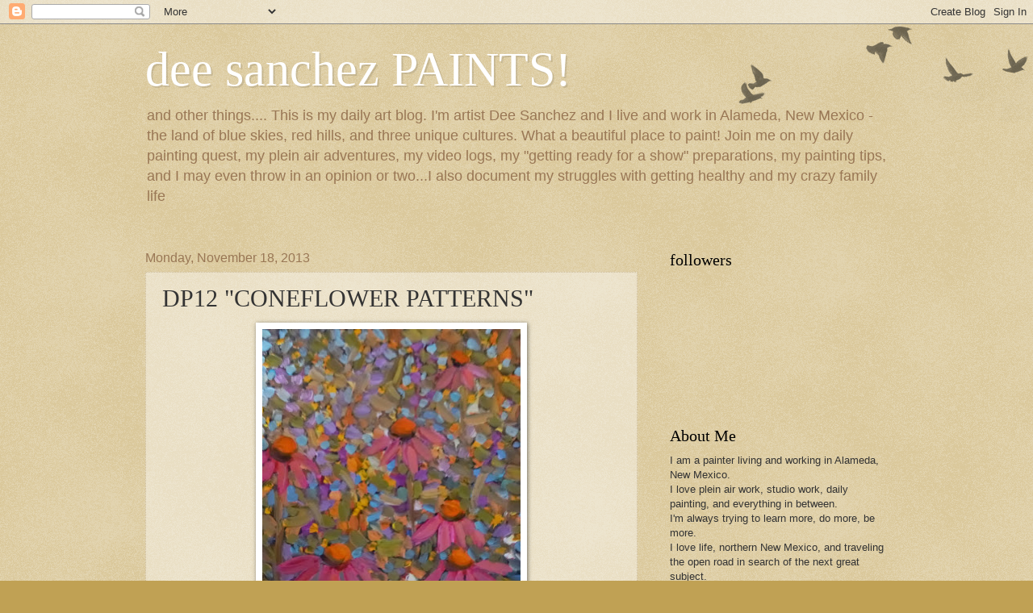

--- FILE ---
content_type: text/html; charset=UTF-8
request_url: http://www.deesanchezpaints.com/b/stats?style=BLACK_TRANSPARENT&timeRange=ALL_TIME&token=APq4FmDrb3PCQAVDGA2EcJlwTY-vQnSf1eZey-Q4fXgHt_4xgsquULmkUq0yRpDP3m4iwuVqPrIXu1NxPsY0swvP06hQ7ORMZA
body_size: 269
content:
{"total":1693009,"sparklineOptions":{"backgroundColor":{"fillOpacity":0.1,"fill":"#000000"},"series":[{"areaOpacity":0.3,"color":"#202020"}]},"sparklineData":[[0,26],[1,31],[2,22],[3,21],[4,26],[5,33],[6,34],[7,38],[8,84],[9,100],[10,85],[11,58],[12,61],[13,64],[14,45],[15,24],[16,24],[17,30],[18,45],[19,42],[20,89],[21,70],[22,41],[23,35],[24,94],[25,57],[26,65],[27,31],[28,36],[29,33]],"nextTickMs":189473}